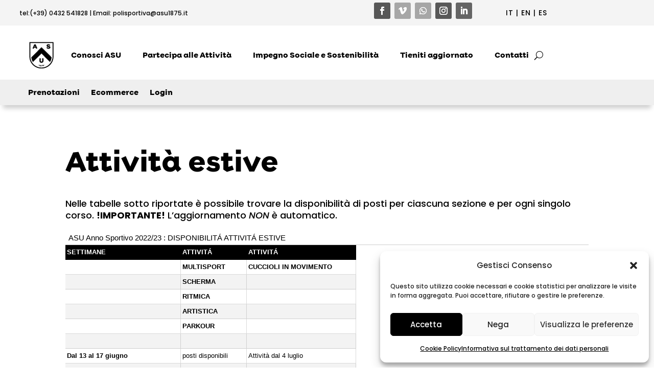

--- FILE ---
content_type: text/css
request_url: https://www.asu1875.it/wp-content/et-cache/global/et-divi-customizer-global.min.css?ver=1768921997
body_size: 1799
content:
body,.et_pb_column_1_2 .et_quote_content blockquote cite,.et_pb_column_1_2 .et_link_content a.et_link_main_url,.et_pb_column_1_3 .et_quote_content blockquote cite,.et_pb_column_3_8 .et_quote_content blockquote cite,.et_pb_column_1_4 .et_quote_content blockquote cite,.et_pb_blog_grid .et_quote_content blockquote cite,.et_pb_column_1_3 .et_link_content a.et_link_main_url,.et_pb_column_3_8 .et_link_content a.et_link_main_url,.et_pb_column_1_4 .et_link_content a.et_link_main_url,.et_pb_blog_grid .et_link_content a.et_link_main_url,body .et_pb_bg_layout_light .et_pb_post p,body .et_pb_bg_layout_dark .et_pb_post p{font-size:18px}.et_pb_slide_content,.et_pb_best_value{font-size:20px}body{color:#000000}h1,h2,h3,h4,h5,h6{color:#000000}body{line-height:1.4em}.container,.et_pb_row,.et_pb_slider .et_pb_container,.et_pb_fullwidth_section .et_pb_title_container,.et_pb_fullwidth_section .et_pb_title_featured_container,.et_pb_fullwidth_header:not(.et_pb_fullscreen) .et_pb_fullwidth_header_container{max-width:1920px}.et_boxed_layout #page-container,.et_boxed_layout.et_non_fixed_nav.et_transparent_nav #page-container #top-header,.et_boxed_layout.et_non_fixed_nav.et_transparent_nav #page-container #main-header,.et_fixed_nav.et_boxed_layout #page-container #top-header,.et_fixed_nav.et_boxed_layout #page-container #main-header,.et_boxed_layout #page-container .container,.et_boxed_layout #page-container .et_pb_row{max-width:2080px}a{color:#000000}.et_header_style_centered .mobile_nav .select_page,.et_header_style_split .mobile_nav .select_page,.et_nav_text_color_light #top-menu>li>a,.et_nav_text_color_dark #top-menu>li>a,#top-menu a,.et_mobile_menu li a,.et_nav_text_color_light .et_mobile_menu li a,.et_nav_text_color_dark .et_mobile_menu li a,#et_search_icon:before,.et_search_form_container input,span.et_close_search_field:after,#et-top-navigation .et-cart-info{color:#000000}.et_search_form_container input::-moz-placeholder{color:#000000}.et_search_form_container input::-webkit-input-placeholder{color:#000000}.et_search_form_container input:-ms-input-placeholder{color:#000000}#top-menu li.current-menu-ancestor>a,#top-menu li.current-menu-item>a,#top-menu li.current_page_item>a{color:rgba(0,0,0,0.8)}#footer-widgets .footer-widget li:before{top:12.3px}h1,h2,h3,h4,h5,h6,.et_quote_content blockquote p,.et_pb_slide_description .et_pb_slide_title{line-height:1.1em}@media only screen and (min-width:981px){.et_header_style_left #et-top-navigation,.et_header_style_split #et-top-navigation{padding:45px 0 0 0}.et_header_style_left #et-top-navigation nav>ul>li>a,.et_header_style_split #et-top-navigation nav>ul>li>a{padding-bottom:45px}.et_header_style_split .centered-inline-logo-wrap{width:90px;margin:-90px 0}.et_header_style_split .centered-inline-logo-wrap #logo{max-height:90px}.et_pb_svg_logo.et_header_style_split .centered-inline-logo-wrap #logo{height:90px}.et_header_style_centered #top-menu>li>a{padding-bottom:16px}.et_header_style_slide #et-top-navigation,.et_header_style_fullscreen #et-top-navigation{padding:36px 0 36px 0!important}.et_header_style_centered #main-header .logo_container{height:90px}#logo{max-height:60%}.et_pb_svg_logo #logo{height:60%}.et_header_style_centered.et_hide_primary_logo #main-header:not(.et-fixed-header) .logo_container,.et_header_style_centered.et_hide_fixed_logo #main-header.et-fixed-header .logo_container{height:16.2px}.et-fixed-header #top-menu a,.et-fixed-header #et_search_icon:before,.et-fixed-header #et_top_search .et-search-form input,.et-fixed-header .et_search_form_container input,.et-fixed-header .et_close_search_field:after,.et-fixed-header #et-top-navigation .et-cart-info{color:#000000!important}.et-fixed-header .et_search_form_container input::-moz-placeholder{color:#000000!important}.et-fixed-header .et_search_form_container input::-webkit-input-placeholder{color:#000000!important}.et-fixed-header .et_search_form_container input:-ms-input-placeholder{color:#000000!important}.et-fixed-header #top-menu li.current-menu-ancestor>a,.et-fixed-header #top-menu li.current-menu-item>a,.et-fixed-header #top-menu li.current_page_item>a{color:rgba(0,0,0,0.8)!important}}@media only screen and (min-width:2400px){.et_pb_row{padding:48px 0}.et_pb_section{padding:96px 0}.single.et_pb_pagebuilder_layout.et_full_width_page .et_post_meta_wrapper{padding-top:144px}.et_pb_fullwidth_section{padding:0}}h1,h1.et_pb_contact_main_title,.et_pb_title_container h1{font-size:60px}h2,.product .related h2,.et_pb_column_1_2 .et_quote_content blockquote p{font-size:51px}h3{font-size:43px}h4,.et_pb_circle_counter h3,.et_pb_number_counter h3,.et_pb_column_1_3 .et_pb_post h2,.et_pb_column_1_4 .et_pb_post h2,.et_pb_blog_grid h2,.et_pb_column_1_3 .et_quote_content blockquote p,.et_pb_column_3_8 .et_quote_content blockquote p,.et_pb_column_1_4 .et_quote_content blockquote p,.et_pb_blog_grid .et_quote_content blockquote p,.et_pb_column_1_3 .et_link_content h2,.et_pb_column_3_8 .et_link_content h2,.et_pb_column_1_4 .et_link_content h2,.et_pb_blog_grid .et_link_content h2,.et_pb_column_1_3 .et_audio_content h2,.et_pb_column_3_8 .et_audio_content h2,.et_pb_column_1_4 .et_audio_content h2,.et_pb_blog_grid .et_audio_content h2,.et_pb_column_3_8 .et_pb_audio_module_content h2,.et_pb_column_1_3 .et_pb_audio_module_content h2,.et_pb_gallery_grid .et_pb_gallery_item h3,.et_pb_portfolio_grid .et_pb_portfolio_item h2,.et_pb_filterable_portfolio_grid .et_pb_portfolio_item h2{font-size:36px}h5{font-size:31px}h6{font-size:28px}.et_pb_slide_description .et_pb_slide_title{font-size:91px}.et_pb_gallery_grid .et_pb_gallery_item h3,.et_pb_portfolio_grid .et_pb_portfolio_item h2,.et_pb_filterable_portfolio_grid .et_pb_portfolio_item h2,.et_pb_column_1_4 .et_pb_audio_module_content h2{font-size:31px}	h1,h2,h3,h4,h5,h6{font-family:'attila bold 2',Helvetica,Arial,Lucida,sans-serif}body,input,textarea,select{font-family:'Poppins',Helvetica,Arial,Lucida,sans-serif}#main-header,#et-top-navigation{font-family:'attila bold',Helvetica,Arial,Lucida,sans-serif}span.mobile_menu_bar:before{color:#000000}.mobile_nav.opened .mobile_menu_bar:before{content:'\4d'}.mobile_menu_bar:before{transition:all .4s ease;transform:rotate(0deg);display:block}.mobile_nav.opened .mobile_menu_bar::before{transition:all .4s ease;transform:rotate(90deg);display:block}@media only screen and (max-width:760px){.four-columns .et_pb_column{width:50%!important}}.et_pb_menu li ul{width:280px}.et_pb_menu li li{width:280px;line-height:5px;font-size:12px!important}.et_pb_menu li li a{width:280px;font-size:12px!important}.et_pb_menu li li.menu-item-has-children>a:after{right:35px!important}.et_pb_menu>div>ul>li.menu-item-has-children>a:after,.et_pb_menu .et-menu-nav>ul>li.menu-item-has-children>a:after{display:none!important}.dsm-overlay-desc{padding:20px!important}.comment-form-url{display:none}.et_mobile_menu .first-level>a{background-color:transparent;position:relative}.et_mobile_menu .first-level>a:after{font-family:'ETmodules';content:'\35';font-weight:normal;position:absolute;font-size:16px;top:13px;right:10px}.et_mobile_menu .first-level>.icon-switch:after{content:'\32'}.second-level{display:none}.et_mobile_menu .second-level.menu-item-has-children>a{position:relative;padding-right:40px}.et_mobile_menu .second-level.menu-item-has-children>a:after{font-family:'ETmodules';content:'\35';font-weight:normal;position:absolute;font-size:14px;top:13px;right:10px}.et_mobile_menu .second-level.menu-item-has-children>.icon-switch:after{content:'\32'}.third-level{display:none}.reveal-items{display:block!important}.et_mobile_menu{margin-top:20px;width:100%}.et_pb_module .et_pb_post a:not(.entry-featured-image-url){position:relative;text-decoration:none!important;background-image:linear-gradient(currentColor,currentColor)!important;background-position:0% 100%!important;background-repeat:no-repeat!important;background-size:0% 1px!important;transition:background-size .4s cubic-bezier(0.25,0.1,0.25,1)!important;display:inline!important;-webkit-box-decoration-break:clone!important;box-decoration-break:clone!important;padding-bottom:0px!important}.et_pb_module .et_pb_post a:not(.entry-featured-image-url):hover{background-size:100% 1px!important}.dsm-entry-title a,.dsm-entry-content a{position:relative;text-decoration:none!important;background-image:linear-gradient(currentColor,currentColor)!important;background-position:0% 100%!important;background-repeat:no-repeat!important;background-size:0% 1px!important;transition:background-size .4s cubic-bezier(0.25,0.1,0.25,1)!important;display:inline!important;-webkit-box-decoration-break:clone!important;box-decoration-break:clone!important;padding-bottom:0px!important}.dsm-entry-title a:hover,.dsm-entry-content a:hover{background-size:100% 1px!important}@media only screen and (max-width:980px){.no-hamburger .et_mobile_nav_menu{display:none!important}.no-hamburger .et_pb_menu__menu{display:block!important}.no-hamburger .et-menu-nav>ul{display:flex!important;flex-direction:row;justify-content:center;padding:0;margin:0;list-style:none}.no-hamburger .et-menu-nav>ul>li{padding:0 2px;margin-bottom:0}.no-hamburger .et-menu-nav>ul>li>a{font-size:14px!important;padding-bottom:5px!important;padding-right:5px!important;padding-left:0px!important}}@media only screen and (max-width:767px){.et_pb_button{display:block!important;width:100%!important;text-align:center!important;margin-bottom:15px!important}.et_pb_button_module_wrapper{width:100%!important;display:block!important;text-align:center!important}}

--- FILE ---
content_type: text/css; charset=utf-8
request_url: https://fonts.googleapis.com/css?kit=QFNlEx5ybXdqkCtOg6lxC5jxK14r6AgzpSiCOENWLVP2lB-vlLVamtUUS0t9UXLM
body_size: -46
content:
/* cyrillic */
@font-face {
  font-family: 'Helvetica';
  font-style: italic;
  font-weight: 400;
  src: url(https://fonts.gstatic.com/l/font?kit=JIA3UVNqfH9WuVQQRM4zUiOhNTQNejxz&skey=eceee293272e3479&v=v10) format('woff2');
  unicode-range: U+0301, U+0400-045F, U+0490-0491, U+04B0-04B1, U+2116;
}
/* latin-ext */
@font-face {
  font-family: 'Helvetica';
  font-style: italic;
  font-weight: 400;
  src: url(https://fonts.gstatic.com/l/font?kit=JIA3UVNqfH9WuVQQRM4zUiOrNTQNejxz&skey=eceee293272e3479&v=v10) format('woff2');
  unicode-range: U+0100-02BA, U+02BD-02C5, U+02C7-02CC, U+02CE-02D7, U+02DD-02FF, U+0304, U+0308, U+0329, U+1D00-1DBF, U+1E00-1E9F, U+1EF2-1EFF, U+2020, U+20A0-20AB, U+20AD-20C0, U+2113, U+2C60-2C7F, U+A720-A7FF;
}
/* latin */
@font-face {
  font-family: 'Helvetica';
  font-style: italic;
  font-weight: 400;
  src: url(https://fonts.gstatic.com/l/font?kit=JIA3UVNqfH9WuVQQRM4zUiOlNTQNejxz&skey=eceee293272e3479&v=v10) format('woff2');
  unicode-range: U+0000-00FF, U+0131, U+0152-0153, U+02BB-02BC, U+02C6, U+02DA, U+02DC, U+0304, U+0308, U+0329, U+2000-206F, U+20AC, U+2122, U+2191, U+2193, U+2212, U+2215, U+FEFF, U+FFFD;
}
/* cyrillic */
@font-face {
  font-family: 'Helvetica';
  font-style: italic;
  font-weight: 700;
  src: url(https://fonts.gstatic.com/l/font?kit=JIAqUVNqfH9WuVQQRM4zUiseECEkWDFZX3s9&skey=92d2ef5924a98f16&v=v10) format('woff2');
  unicode-range: U+0301, U+0400-045F, U+0490-0491, U+04B0-04B1, U+2116;
}
/* latin-ext */
@font-face {
  font-family: 'Helvetica';
  font-style: italic;
  font-weight: 700;
  src: url(https://fonts.gstatic.com/l/font?kit=JIAqUVNqfH9WuVQQRM4zUiseECEuWDFZX3s9&skey=92d2ef5924a98f16&v=v10) format('woff2');
  unicode-range: U+0100-02BA, U+02BD-02C5, U+02C7-02CC, U+02CE-02D7, U+02DD-02FF, U+0304, U+0308, U+0329, U+1D00-1DBF, U+1E00-1E9F, U+1EF2-1EFF, U+2020, U+20A0-20AB, U+20AD-20C0, U+2113, U+2C60-2C7F, U+A720-A7FF;
}
/* latin */
@font-face {
  font-family: 'Helvetica';
  font-style: italic;
  font-weight: 700;
  src: url(https://fonts.gstatic.com/l/font?kit=JIAqUVNqfH9WuVQQRM4zUiseECEgWDFZX3s9&skey=92d2ef5924a98f16&v=v10) format('woff2');
  unicode-range: U+0000-00FF, U+0131, U+0152-0153, U+02BB-02BC, U+02C6, U+02DA, U+02DC, U+0304, U+0308, U+0329, U+2000-206F, U+20AC, U+2122, U+2191, U+2193, U+2212, U+2215, U+FEFF, U+FFFD;
}
/* cyrillic */
@font-face {
  font-family: 'Helvetica';
  font-style: normal;
  font-weight: 400;
  src: url(https://fonts.gstatic.com/l/font?kit=JIAxUVNqfH9WuVQQRM4zUxOnPzMveA&skey=22efecd2bc0e2cb0&v=v10) format('woff2');
  unicode-range: U+0301, U+0400-045F, U+0490-0491, U+04B0-04B1, U+2116;
}
/* latin-ext */
@font-face {
  font-family: 'Helvetica';
  font-style: normal;
  font-weight: 400;
  src: url(https://fonts.gstatic.com/l/font?kit=JIAxUVNqfH9WuVQQRM4zWROnPzMveA&skey=22efecd2bc0e2cb0&v=v10) format('woff2');
  unicode-range: U+0100-02BA, U+02BD-02C5, U+02C7-02CC, U+02CE-02D7, U+02DD-02FF, U+0304, U+0308, U+0329, U+1D00-1DBF, U+1E00-1E9F, U+1EF2-1EFF, U+2020, U+20A0-20AB, U+20AD-20C0, U+2113, U+2C60-2C7F, U+A720-A7FF;
}
/* latin */
@font-face {
  font-family: 'Helvetica';
  font-style: normal;
  font-weight: 400;
  src: url(https://fonts.gstatic.com/l/font?kit=JIAxUVNqfH9WuVQQRM4zVxOnPzMveA&skey=22efecd2bc0e2cb0&v=v10) format('woff2');
  unicode-range: U+0000-00FF, U+0131, U+0152-0153, U+02BB-02BC, U+02C6, U+02DA, U+02DC, U+0304, U+0308, U+0329, U+2000-206F, U+20AC, U+2122, U+2191, U+2193, U+2212, U+2215, U+FEFF, U+FFFD;
}
/* cyrillic */
@font-face {
  font-family: 'Helvetica';
  font-style: normal;
  font-weight: 700;
  src: url(https://fonts.gstatic.com/l/font?kit=JIA0UVNqfH9WuVQQRM477DayFhEiUjZ7XQ&skey=c9794b4fcbed8443&v=v10) format('woff2');
  unicode-range: U+0301, U+0400-045F, U+0490-0491, U+04B0-04B1, U+2116;
}
/* latin-ext */
@font-face {
  font-family: 'Helvetica';
  font-style: normal;
  font-weight: 700;
  src: url(https://fonts.gstatic.com/l/font?kit=JIA0UVNqfH9WuVQQRM477DayHBEiUjZ7XQ&skey=c9794b4fcbed8443&v=v10) format('woff2');
  unicode-range: U+0100-02BA, U+02BD-02C5, U+02C7-02CC, U+02CE-02D7, U+02DD-02FF, U+0304, U+0308, U+0329, U+1D00-1DBF, U+1E00-1E9F, U+1EF2-1EFF, U+2020, U+20A0-20AB, U+20AD-20C0, U+2113, U+2C60-2C7F, U+A720-A7FF;
}
/* latin */
@font-face {
  font-family: 'Helvetica';
  font-style: normal;
  font-weight: 700;
  src: url(https://fonts.gstatic.com/l/font?kit=JIA0UVNqfH9WuVQQRM477DayEhEiUjZ7XQ&skey=c9794b4fcbed8443&v=v10) format('woff2');
  unicode-range: U+0000-00FF, U+0131, U+0152-0153, U+02BB-02BC, U+02C6, U+02DA, U+02DC, U+0304, U+0308, U+0329, U+2000-206F, U+20AC, U+2122, U+2191, U+2193, U+2212, U+2215, U+FEFF, U+FFFD;
}
